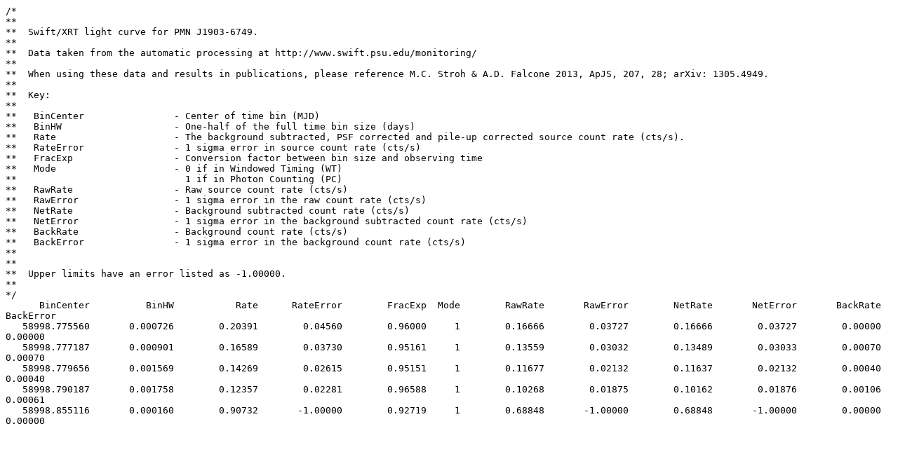

--- FILE ---
content_type: text/plain; charset=UTF-8
request_url: https://www.swift.psu.edu/monitoring/data_new/PMNJ1903-6749/00040647007/lightcurve2.txt
body_size: 2376
content:
/*
**
**  Swift/XRT light curve for PMN J1903-6749.
**
**  Data taken from the automatic processing at http://www.swift.psu.edu/monitoring/
**
**  When using these data and results in publications, please reference M.C. Stroh & A.D. Falcone 2013, ApJS, 207, 28; arXiv: 1305.4949.
**
**  Key:
**
**   BinCenter                - Center of time bin (MJD)
**   BinHW                    - One-half of the full time bin size (days)
**   Rate                     - The background subtracted, PSF corrected and pile-up corrected source count rate (cts/s).
**   RateError                - 1 sigma error in source count rate (cts/s)
**   FracExp                  - Conversion factor between bin size and observing time
**   Mode                     - 0 if in Windowed Timing (WT)
**                              1 if in Photon Counting (PC)
**   RawRate                  - Raw source count rate (cts/s)
**   RawError                 - 1 sigma error in the raw count rate (cts/s)
**   NetRate                  - Background subtracted count rate (cts/s)
**   NetError                 - 1 sigma error in the background subtracted count rate (cts/s)
**   BackRate                 - Background count rate (cts/s)
**   BackError                - 1 sigma error in the background count rate (cts/s)
**
**
**  Upper limits have an error listed as -1.00000.
**
*/
      BinCenter          BinHW           Rate      RateError        FracExp  Mode        RawRate       RawError        NetRate       NetError       BackRate      BackError
   58998.775560       0.000726        0.20391        0.04560        0.96000     1        0.16666        0.03727        0.16666        0.03727        0.00000        0.00000
   58998.777187       0.000901        0.16589        0.03730        0.95161     1        0.13559        0.03032        0.13489        0.03033        0.00070        0.00070
   58998.779656       0.001569        0.14269        0.02615        0.95151     1        0.11677        0.02132        0.11637        0.02132        0.00040        0.00040
   58998.790187       0.001758        0.12357        0.02281        0.96588     1        0.10268        0.01875        0.10162        0.01876        0.00106        0.00061
   58998.855116       0.000160        0.90732       -1.00000        0.92719     1        0.68848       -1.00000        0.68848       -1.00000        0.00000        0.00000
